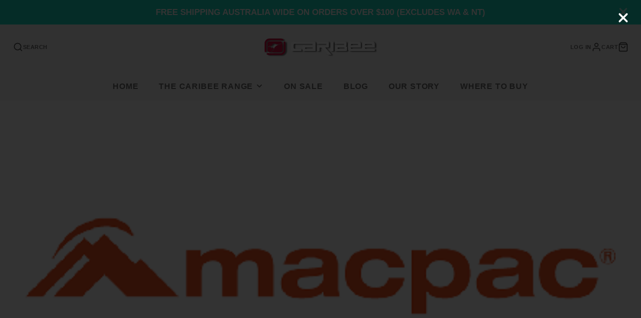

--- FILE ---
content_type: text/css
request_url: https://caribee.com/cdn/shop/t/14/assets/article.css?v=54095970437218454941757577694
body_size: -401
content:
.\#article{padding-bottom:calc(var(--spacer) * 3)}.\#article-container{margin-top:2rem;margin-bottom:2rem;padding-left:calc(var(--spacer) * 3);padding-right:calc(var(--spacer) * 3);margin-left:auto;margin-right:auto;max-width:calc(var(--spacer) * 60)}.\#article-container:first-child.\@type\:image{margin-top:0}.\#article-container.\@lg{max-width:calc(var(--spacer) * 120)}.\#article-container.\@full{max-width:100%;padding-left:0;padding-right:0}.\#article-title{font-size:calc(var(--font-size-base) * 3);text-transform:uppercase}.\#article-content{font-size:calc(var(--font-size-base) * 1.6)}.\#article-meta{margin-top:calc(var(--spacer) * .7);text-transform:uppercase;font-weight:var(--font-body-weight-bold);opacity:.64}.\#article-meta-item+.\#article-meta-item{padding-left:calc(var(--spacer) * 1)}.\#article-separator{border-top:1px solid #ededed}.\#article-comments-form .\#form-alert{padding:.5rem;margin-bottom:1rem;justify-content:center}.\#article-comments-heading{text-transform:uppercase;margin-bottom:calc(var(--spacer) * 1)}.\#article-comments+.\#article-comments-form{padding-top:calc(var(--spacer) * 3)}.\#article-comments-item+.\#article-comments-item{padding-top:calc(var(--spacer) * 1.5)}.\#article-comments-item-content{margin-bottom:calc(var(--spacer) * .5);font-size:calc(var(--font-size-base) * 1.2)}.\#article-comments-item-content>p{margin-bottom:0}.\#article-comments-item-meta{text-transform:uppercase;opacity:.6;font-size:calc(var(--font-size-base) * .7);font-weight:var(--font-body-weight-bold)}.\#article-comments-item-meta-date{margin-left:calc(var(--spacer) * .5)}
/*# sourceMappingURL=/cdn/shop/t/14/assets/article.css.map?v=54095970437218454941757577694 */


--- FILE ---
content_type: text/javascript
request_url: https://caribee.com/cdn/shop/t/14/assets/newsletter-popup.js?v=80839974100543490921757577694
body_size: -194
content:
(async()=>{const addMSDays=(date,days)=>{let ms=days*864e5;return date+ms},modalReady=()=>new Promise(resolve=>{window.theme.modalReady&&resolve(),document.addEventListener("modalReady",resolve,{once:!0})}),baseComponent=await import(window.theme.modules.baseComponent);customElements.define("main-newsletter-popup",class extends baseComponent.default{async render(){await modalReady(),this._initPopup()}_initPopup(){this.daysToReAppear=this.getAttribute("days-to-re-appear"),this.displayDelay=+this.getAttribute("display-delay"),this.lastViewed=window.localStorage.getItem("newsletterLastViewed"),this.lastViewed===null&&(this._setLastViewed(),this._showPopup()),Date.now()>=addMSDays(this.lastViewed,this.daysToReAppear)&&this._showPopup()}_setLastViewed(){this.lastViewed=Date.now(),window.localStorage.setItem("newsletterLastViewed",this.lastViewed)}_showPopup(){this.displayDelay===0?this._trigerModal():setTimeout(this._trigerModal.bind(this),this.displayDelay*1e3)}_trigerModal(){this.trigger("openPopup",{target:"#newsletterPopup"})}})})();
//# sourceMappingURL=/cdn/shop/t/14/assets/newsletter-popup.js.map?v=80839974100543490921757577694
